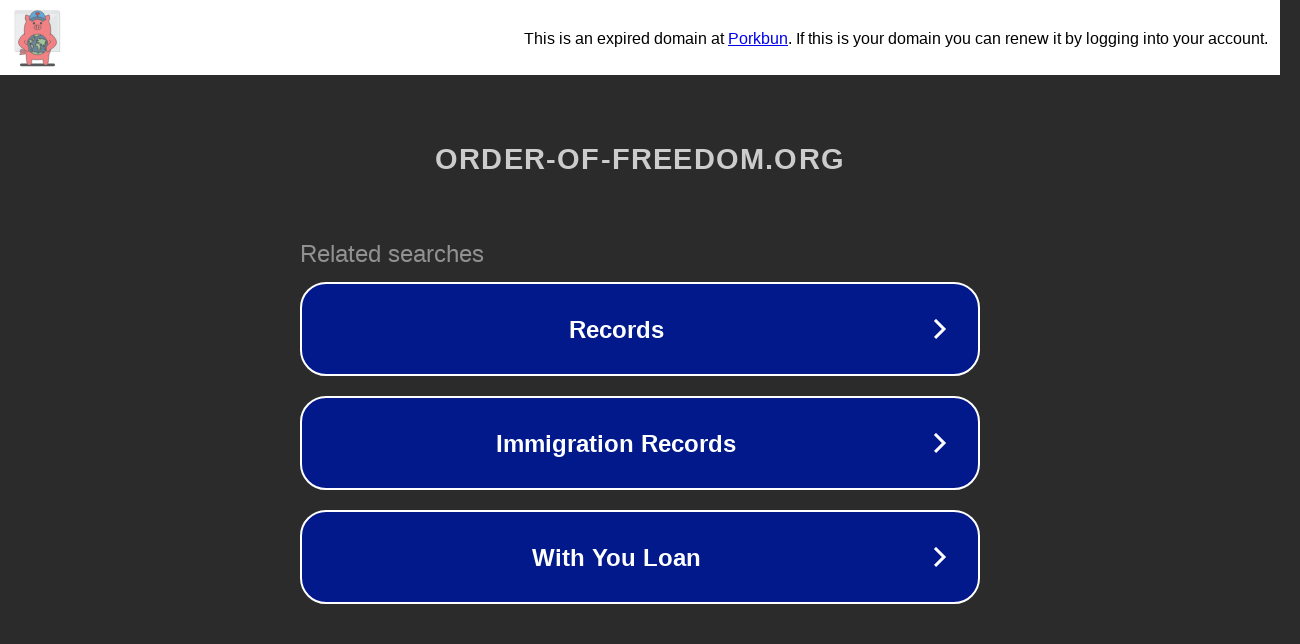

--- FILE ---
content_type: text/html; charset=utf-8
request_url: https://order-of-freedom.org/category/download-firmware/
body_size: 1098
content:
<!doctype html>
<html data-adblockkey="MFwwDQYJKoZIhvcNAQEBBQADSwAwSAJBANDrp2lz7AOmADaN8tA50LsWcjLFyQFcb/P2Txc58oYOeILb3vBw7J6f4pamkAQVSQuqYsKx3YzdUHCvbVZvFUsCAwEAAQ==_MklEz7YHUFH2F0HYF9hdhbKZHttfHzusMrtPv1Mz0NBYUacDx4yjTiFvvVrn825bmDkqPfeNJeGyjPUmuszymw==" lang="en" style="background: #2B2B2B;">
<head>
    <meta charset="utf-8">
    <meta name="viewport" content="width=device-width, initial-scale=1">
    <link rel="icon" href="[data-uri]">
    <link rel="preconnect" href="https://www.google.com" crossorigin>
</head>
<body>
<div id="target" style="opacity: 0"></div>
<script>window.park = "[base64]";</script>
<script src="/bdcCuAzUz.js"></script>
</body>
</html>
